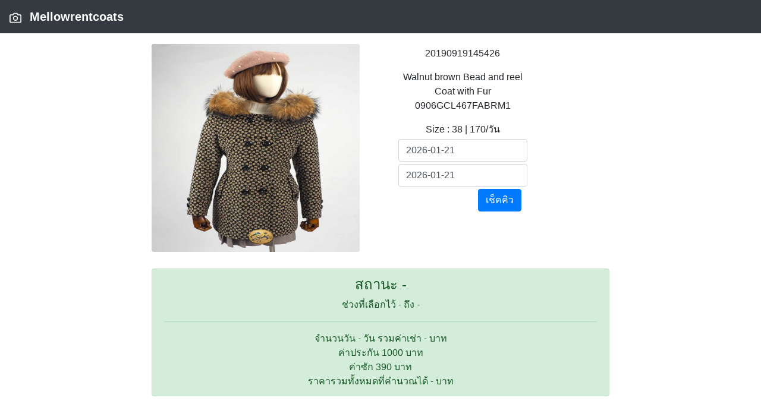

--- FILE ---
content_type: text/html; charset=UTF-8
request_url: https://check.mellowrentcoats.com/detail.php?id=2757
body_size: 2518
content:
<!DOCTYPE html>
<html lang="en">
  <head>
    <meta http-equiv="Content-Type" content="text/html; charset=UTF-8">
    <!-- Meta, title, CSS, favicons, etc. -->
    <meta charset="utf-8">
    <meta http-equiv="X-UA-Compatible" content="IE=edge">
    <meta name="viewport" content="width=device-width, initial-scale=1">

    <title>Mellowrentcoats</title>

    <!-- Bootstrap -->
    <link href="./bootstrap-4.4.1-dist/css/bootstrap.min.css" rel="stylesheet">
    <link href="./css/album.css" rel="stylesheet">
    <link href="https://admin.mellowrentcoats.com/plugins/datepicker/datepicker3.css" rel="stylesheet">
    
    <style>
      .bd-placeholder-img {
        font-size: 1.125rem;
        text-anchor: middle;
        -webkit-user-select: none;
        -moz-user-select: none;
        -ms-user-select: none;
        user-select: none;
      }

      @media (min-width: 768px) {
        .bd-placeholder-img-lg {
          font-size: 3.5rem;
        }
      }
    </style>
  </head>

  <body>
    <nav class="navbar navbar-expand-md navbar-dark fixed-top bg-dark">
      <a class="navbar-brand" href="https://check.mellowrentcoats.com">
        <svg xmlns="http://www.w3.org/2000/svg" width="20" height="20" fill="none" stroke="currentColor" stroke-linecap="round" stroke-linejoin="round" stroke-width="2" aria-hidden="true" class="mr-2" viewBox="0 0 24 24" focusable="false"><path d="M23 19a2 2 0 0 1-2 2H3a2 2 0 0 1-2-2V8a2 2 0 0 1 2-2h4l2-3h6l2 3h4a2 2 0 0 1 2 2z"/><circle cx="12" cy="13" r="4"/></svg>
        <strong>Mellowrentcoats</strong>
      </a>
      <button class="navbar-toggler" type="button" data-toggle="collapse" data-target="#navbarCollapse" aria-controls="navbarCollapse" aria-expanded="false" aria-label="Toggle navigation">
        <span class="navbar-toggler-icon"></span>
      </button>
    </nav>

    <main role="main">
      <section class="jumbotron text-center" style="padding-top: 50px;">
        <div class="container" style="max-width: 50rem;">
          <br />
          <div class="row">
            <div class="col-6 col-lg-6 col-md-6 col-sm-6">
                            <div class="text-center">
                <img src="https://admin.mellowrentcoats.com/uploads/2020-07-021846280.jpg" style="width: 175px;height: 190px;" class="rounded d-block d-lg-none d-xl-none d-md-none d-sm-none" alt="...">   
                <img src="https://admin.mellowrentcoats.com/uploads/2020-07-021846280.jpg" style="width: 350px;height: 350px;" class="rounded d-none d-lg-block d-xl-block d-md-block d-sm-block" alt="...">  
              </div>
                          </div>

            <div class="col-6 col-lg-6 col-md-6 col-sm-6">
              <div class="col-12 col-lg-8 col-md-8 col-sm-8 my-1 d-none d-lg-block d-xl-block d-md-block d-sm-block">
                <p class="card-text">20190919145426</p>
                <p class="card-text">Walnut brown Bead and reel Coat with Fur	0906GCL467FABRM1</p>
                <p class="card-text">Size : 38 | 170/วัน</p>
              </div>

              <div class="col-12 col-lg-8 col-md-8 col-sm-8 my-1 d-block d-lg-none d-xl-none d-md-none d-sm-none">
                <p class="card-text">20190919145426</p>
                <p class="card-text">Size : 38</p>
                <p class="card-text">170/วัน</p>
              </div>

              <div class="col-12 col-lg-8 col-md-8 col-sm-8 my-1">
                <input type="text" class="form-control receive_date" id="receive_date" value="2026-01-21">
              </div>
              <div class="col-12 col-lg-8 col-md-8 col-sm-8 my-1">
                <input type="text" class="form-control remand_date" id="remand_date" value="2026-01-21">
              </div>
              <div class="col-12 col-lg-12 col-md-12 col-sm-12 my-1">
                <input type="hidden" id="rent" name="rent" value="170">
                <input type="hidden" id="insurance" name="insurance" value="1000">
                <input type="hidden" id="wash_rate" name="wash_rate" value="390<">
                <button onclick="checkbook(2757);" class="btn btn-primary">เช็คคิว</button>
              </div>
            </div>

            </div>

            <br />
            <div class="row">
              <div class="col-12 col-lg-12 col-md-12 col-sm-12 my-1">
                <div class="alert alert-success" role="alert">
                  <h4 class="alert-heading" id="popreturn">สถานะ -</h4>
                  <p>ช่วงที่เลือกไว้ <span id="start">-</span> ถึง <span id="end">-</span></p>
                  <hr>
                  <p class="mb-0">จำนวนวัน <span id="day">-</span> วัน รวมค่าเช่า <span id="sumary">-</span> บาท</p>
                  <p class="mb-0">ค่าประกัน <span id="ins">1000</span> บาท</p>
                  <p class="mb-0">ค่าซัก <span id="wash">390</span> บาท</p>
                  <p class="mb-0">ราคารวมทั้งหมดที่คำนวณได้  <span id="sumaryall">-</span> บาท</p>
                </div>
              </div>
            </div>


          </div>

        </div>
      </section>

    </main>


  <script defer src="https://static.cloudflareinsights.com/beacon.min.js/vcd15cbe7772f49c399c6a5babf22c1241717689176015" integrity="sha512-ZpsOmlRQV6y907TI0dKBHq9Md29nnaEIPlkf84rnaERnq6zvWvPUqr2ft8M1aS28oN72PdrCzSjY4U6VaAw1EQ==" data-cf-beacon='{"version":"2024.11.0","token":"884991f67fdc4454a1b5d8c7c9cfba3d","r":1,"server_timing":{"name":{"cfCacheStatus":true,"cfEdge":true,"cfExtPri":true,"cfL4":true,"cfOrigin":true,"cfSpeedBrain":true},"location_startswith":null}}' crossorigin="anonymous"></script>
</body>
</html>


<!-- jQuery 2.1.4 -->
<script src="https://admin.mellowrentcoats.com/plugins/jQuery/jQuery-2.1.4.min.js"></script>
<!-- jQuery UI 1.11.4 -->
<script src="https://code.jquery.com/ui/1.11.4/jquery-ui.min.js"></script>
<script src="https://admin.mellowrentcoats.com/bootstrap/js/bootstrap.min.js"></script>
<script src="https://admin.mellowrentcoats.com/plugins/datepicker/bootstrap-datepicker.js"></script>

<script>

   $(".receive_date").datepicker({
    numberOfMonths: 1,
    format: 'yyyy-mm-dd',
    autoclose : true
   });

   $(".remand_date").datepicker({
    numberOfMonths: 1,
    format: 'yyyy-mm-dd',
    autoclose : true
  });

    function jsDateDiff1(strDate1,strDate2){
        var theDate1 = Date.parse(strDate1)/1000;
        var theDate2 = Date.parse(strDate2)/1000;
        var diff=(theDate2-theDate1)/(60*60*24);
        return diff;
    }

    function checkbook(itemid){
        //var html = '<i class="fa fa-refresh fa-spin"></i>';
        
         var html = '';     
         if(itemid){
          var receive_date = $(".receive_date").val();
          var remand_date = $(".remand_date").val();
          var rent = $("#rent").val();
          var ins = $("#insurance").val();
          var wash_rate = $("#wash_rate").val();
          var day = jsDateDiff1(receive_date, remand_date)+ 1;
          console.log(ins);

          var sumary = parseInt(rent) * parseInt(day);

          var sumaryall = sumary + parseInt(ins) + parseInt(wash_rate);

          $("#day").text(day);
          $("#start").text(receive_date);
          $("#end").text(remand_date);
          $("#sumary").text(sumary);
          $("#sumaryall").text(sumaryall);
          console.log(receive_date);
          if(receive_date > remand_date || remand_date < receive_date){
            $("#ren"+itemid).html("");
              alert("ช่วงวันที่ไม่ถูกต้อง");
              return false;
          }else{
              $.post( "jquery.php?action=calendaritem", { itemid: itemid, receive_date : receive_date, remand_date : remand_date })
                .done(function( data ) {
                  if(data){
                    console.log(data);
                    $("#popreturn").html(data);
                  }
              });
          }
        }
      }

</script>